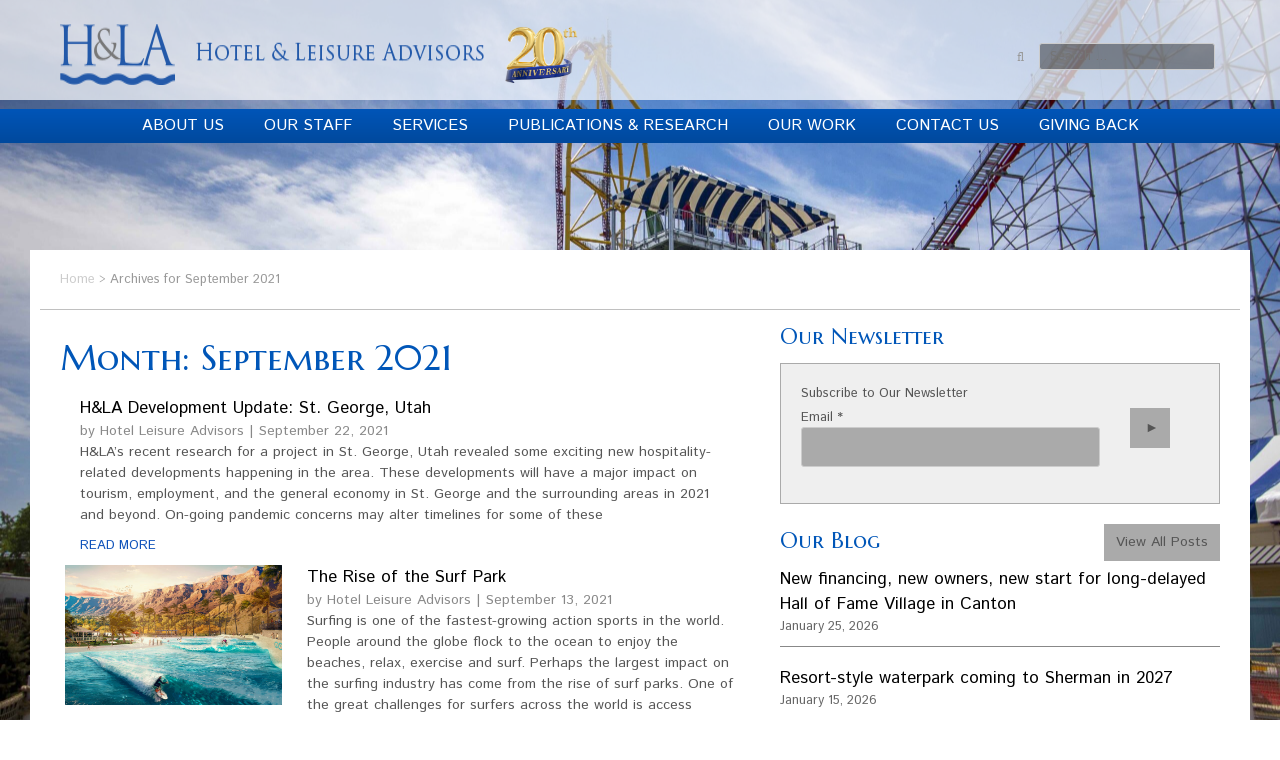

--- FILE ---
content_type: text/html; charset=UTF-8
request_url: https://hladvisors.com/2021/09/
body_size: 14162
content:
<!DOCTYPE html><html lang="en-US"><head><meta charset="UTF-8"><meta name="viewport" content="width=device-width, initial-scale=1"><meta name="google-site-verification" content="UNhqZxV99pPMlgFiBpAdrTzT2tVi_lK_KxHBzhDmau0" /><link rel="profile" href="http://gmpg.org/xfn/11"><meta name='robots' content='index, follow, max-image-preview:large, max-snippet:-1, max-video-preview:-1' /><link media="all" href="https://hladvisors.com/wp-content/cache/autoptimize/css/autoptimize_c1dc5684d763402907b8b08c80fa063e.css" rel="stylesheet"><title>September 2021 - Hotel &amp; Leisure Advisors</title><link rel="canonical" href="https://hladvisors.com/2021/09/" /><meta property="og:locale" content="en_US" /><meta property="og:type" content="website" /><meta property="og:title" content="September 2021 - Hotel &amp; Leisure Advisors" /><meta property="og:url" content="https://hladvisors.com/2021/09/" /><meta property="og:site_name" content="Hotel &amp; Leisure Advisors" /><meta name="twitter:card" content="summary_large_image" /> <script type="application/ld+json" class="yoast-schema-graph">{"@context":"https://schema.org","@graph":[{"@type":"CollectionPage","@id":"https://hladvisors.com/2021/09/","url":"https://hladvisors.com/2021/09/","name":"September 2021 - Hotel &amp; Leisure Advisors","isPartOf":{"@id":"https://hladvisors.com/#website"},"breadcrumb":{"@id":"https://hladvisors.com/2021/09/#breadcrumb"},"inLanguage":"en-US"},{"@type":"BreadcrumbList","@id":"https://hladvisors.com/2021/09/#breadcrumb","itemListElement":[{"@type":"ListItem","position":1,"name":"Home","item":"https://hladvisors.com/"},{"@type":"ListItem","position":2,"name":"Archives for September 2021"}]},{"@type":"WebSite","@id":"https://hladvisors.com/#website","url":"https://hladvisors.com/","name":"Hotel &amp; Leisure Advisors","description":"","potentialAction":[{"@type":"SearchAction","target":{"@type":"EntryPoint","urlTemplate":"https://hladvisors.com/?s={search_term_string}"},"query-input":{"@type":"PropertyValueSpecification","valueRequired":true,"valueName":"search_term_string"}}],"inLanguage":"en-US"}]}</script> <link rel='dns-prefetch' href='//widgetlogic.org' /><link rel='dns-prefetch' href='//cdn.jsdelivr.net' /><link rel="alternate" type="application/rss+xml" title="Hotel &amp; Leisure Advisors &raquo; Feed" href="https://hladvisors.com/feed/" />  <script src="//www.googletagmanager.com/gtag/js?id=G-6HK9D557J9"  data-cfasync="false" data-wpfc-render="false" type="text/javascript" async></script> <script data-cfasync="false" data-wpfc-render="false" type="text/javascript">var mi_version = '9.11.1';
				var mi_track_user = true;
				var mi_no_track_reason = '';
								var MonsterInsightsDefaultLocations = {"page_location":"https:\/\/hladvisors.com\/2021\/09\/"};
								if ( typeof MonsterInsightsPrivacyGuardFilter === 'function' ) {
					var MonsterInsightsLocations = (typeof MonsterInsightsExcludeQuery === 'object') ? MonsterInsightsPrivacyGuardFilter( MonsterInsightsExcludeQuery ) : MonsterInsightsPrivacyGuardFilter( MonsterInsightsDefaultLocations );
				} else {
					var MonsterInsightsLocations = (typeof MonsterInsightsExcludeQuery === 'object') ? MonsterInsightsExcludeQuery : MonsterInsightsDefaultLocations;
				}

								var disableStrs = [
										'ga-disable-G-6HK9D557J9',
									];

				/* Function to detect opted out users */
				function __gtagTrackerIsOptedOut() {
					for (var index = 0; index < disableStrs.length; index++) {
						if (document.cookie.indexOf(disableStrs[index] + '=true') > -1) {
							return true;
						}
					}

					return false;
				}

				/* Disable tracking if the opt-out cookie exists. */
				if (__gtagTrackerIsOptedOut()) {
					for (var index = 0; index < disableStrs.length; index++) {
						window[disableStrs[index]] = true;
					}
				}

				/* Opt-out function */
				function __gtagTrackerOptout() {
					for (var index = 0; index < disableStrs.length; index++) {
						document.cookie = disableStrs[index] + '=true; expires=Thu, 31 Dec 2099 23:59:59 UTC; path=/';
						window[disableStrs[index]] = true;
					}
				}

				if ('undefined' === typeof gaOptout) {
					function gaOptout() {
						__gtagTrackerOptout();
					}
				}
								window.dataLayer = window.dataLayer || [];

				window.MonsterInsightsDualTracker = {
					helpers: {},
					trackers: {},
				};
				if (mi_track_user) {
					function __gtagDataLayer() {
						dataLayer.push(arguments);
					}

					function __gtagTracker(type, name, parameters) {
						if (!parameters) {
							parameters = {};
						}

						if (parameters.send_to) {
							__gtagDataLayer.apply(null, arguments);
							return;
						}

						if (type === 'event') {
														parameters.send_to = monsterinsights_frontend.v4_id;
							var hookName = name;
							if (typeof parameters['event_category'] !== 'undefined') {
								hookName = parameters['event_category'] + ':' + name;
							}

							if (typeof MonsterInsightsDualTracker.trackers[hookName] !== 'undefined') {
								MonsterInsightsDualTracker.trackers[hookName](parameters);
							} else {
								__gtagDataLayer('event', name, parameters);
							}
							
						} else {
							__gtagDataLayer.apply(null, arguments);
						}
					}

					__gtagTracker('js', new Date());
					__gtagTracker('set', {
						'developer_id.dZGIzZG': true,
											});
					if ( MonsterInsightsLocations.page_location ) {
						__gtagTracker('set', MonsterInsightsLocations);
					}
										__gtagTracker('config', 'G-6HK9D557J9', {"forceSSL":"true"} );
										window.gtag = __gtagTracker;										(function () {
						/* https://developers.google.com/analytics/devguides/collection/analyticsjs/ */
						/* ga and __gaTracker compatibility shim. */
						var noopfn = function () {
							return null;
						};
						var newtracker = function () {
							return new Tracker();
						};
						var Tracker = function () {
							return null;
						};
						var p = Tracker.prototype;
						p.get = noopfn;
						p.set = noopfn;
						p.send = function () {
							var args = Array.prototype.slice.call(arguments);
							args.unshift('send');
							__gaTracker.apply(null, args);
						};
						var __gaTracker = function () {
							var len = arguments.length;
							if (len === 0) {
								return;
							}
							var f = arguments[len - 1];
							if (typeof f !== 'object' || f === null || typeof f.hitCallback !== 'function') {
								if ('send' === arguments[0]) {
									var hitConverted, hitObject = false, action;
									if ('event' === arguments[1]) {
										if ('undefined' !== typeof arguments[3]) {
											hitObject = {
												'eventAction': arguments[3],
												'eventCategory': arguments[2],
												'eventLabel': arguments[4],
												'value': arguments[5] ? arguments[5] : 1,
											}
										}
									}
									if ('pageview' === arguments[1]) {
										if ('undefined' !== typeof arguments[2]) {
											hitObject = {
												'eventAction': 'page_view',
												'page_path': arguments[2],
											}
										}
									}
									if (typeof arguments[2] === 'object') {
										hitObject = arguments[2];
									}
									if (typeof arguments[5] === 'object') {
										Object.assign(hitObject, arguments[5]);
									}
									if ('undefined' !== typeof arguments[1].hitType) {
										hitObject = arguments[1];
										if ('pageview' === hitObject.hitType) {
											hitObject.eventAction = 'page_view';
										}
									}
									if (hitObject) {
										action = 'timing' === arguments[1].hitType ? 'timing_complete' : hitObject.eventAction;
										hitConverted = mapArgs(hitObject);
										__gtagTracker('event', action, hitConverted);
									}
								}
								return;
							}

							function mapArgs(args) {
								var arg, hit = {};
								var gaMap = {
									'eventCategory': 'event_category',
									'eventAction': 'event_action',
									'eventLabel': 'event_label',
									'eventValue': 'event_value',
									'nonInteraction': 'non_interaction',
									'timingCategory': 'event_category',
									'timingVar': 'name',
									'timingValue': 'value',
									'timingLabel': 'event_label',
									'page': 'page_path',
									'location': 'page_location',
									'title': 'page_title',
									'referrer' : 'page_referrer',
								};
								for (arg in args) {
																		if (!(!args.hasOwnProperty(arg) || !gaMap.hasOwnProperty(arg))) {
										hit[gaMap[arg]] = args[arg];
									} else {
										hit[arg] = args[arg];
									}
								}
								return hit;
							}

							try {
								f.hitCallback();
							} catch (ex) {
							}
						};
						__gaTracker.create = newtracker;
						__gaTracker.getByName = newtracker;
						__gaTracker.getAll = function () {
							return [];
						};
						__gaTracker.remove = noopfn;
						__gaTracker.loaded = true;
						window['__gaTracker'] = __gaTracker;
					})();
									} else {
										console.log("");
					(function () {
						function __gtagTracker() {
							return null;
						}

						window['__gtagTracker'] = __gtagTracker;
						window['gtag'] = __gtagTracker;
					})();
									}</script>  <script type="text/javascript">window._wpemojiSettings = {"baseUrl":"https:\/\/s.w.org\/images\/core\/emoji\/16.0.1\/72x72\/","ext":".png","svgUrl":"https:\/\/s.w.org\/images\/core\/emoji\/16.0.1\/svg\/","svgExt":".svg","source":{"concatemoji":"https:\/\/hladvisors.com\/wp-includes\/js\/wp-emoji-release.min.js?ver=6.8.3"}};
/*! This file is auto-generated */
!function(s,n){var o,i,e;function c(e){try{var t={supportTests:e,timestamp:(new Date).valueOf()};sessionStorage.setItem(o,JSON.stringify(t))}catch(e){}}function p(e,t,n){e.clearRect(0,0,e.canvas.width,e.canvas.height),e.fillText(t,0,0);var t=new Uint32Array(e.getImageData(0,0,e.canvas.width,e.canvas.height).data),a=(e.clearRect(0,0,e.canvas.width,e.canvas.height),e.fillText(n,0,0),new Uint32Array(e.getImageData(0,0,e.canvas.width,e.canvas.height).data));return t.every(function(e,t){return e===a[t]})}function u(e,t){e.clearRect(0,0,e.canvas.width,e.canvas.height),e.fillText(t,0,0);for(var n=e.getImageData(16,16,1,1),a=0;a<n.data.length;a++)if(0!==n.data[a])return!1;return!0}function f(e,t,n,a){switch(t){case"flag":return n(e,"\ud83c\udff3\ufe0f\u200d\u26a7\ufe0f","\ud83c\udff3\ufe0f\u200b\u26a7\ufe0f")?!1:!n(e,"\ud83c\udde8\ud83c\uddf6","\ud83c\udde8\u200b\ud83c\uddf6")&&!n(e,"\ud83c\udff4\udb40\udc67\udb40\udc62\udb40\udc65\udb40\udc6e\udb40\udc67\udb40\udc7f","\ud83c\udff4\u200b\udb40\udc67\u200b\udb40\udc62\u200b\udb40\udc65\u200b\udb40\udc6e\u200b\udb40\udc67\u200b\udb40\udc7f");case"emoji":return!a(e,"\ud83e\udedf")}return!1}function g(e,t,n,a){var r="undefined"!=typeof WorkerGlobalScope&&self instanceof WorkerGlobalScope?new OffscreenCanvas(300,150):s.createElement("canvas"),o=r.getContext("2d",{willReadFrequently:!0}),i=(o.textBaseline="top",o.font="600 32px Arial",{});return e.forEach(function(e){i[e]=t(o,e,n,a)}),i}function t(e){var t=s.createElement("script");t.src=e,t.defer=!0,s.head.appendChild(t)}"undefined"!=typeof Promise&&(o="wpEmojiSettingsSupports",i=["flag","emoji"],n.supports={everything:!0,everythingExceptFlag:!0},e=new Promise(function(e){s.addEventListener("DOMContentLoaded",e,{once:!0})}),new Promise(function(t){var n=function(){try{var e=JSON.parse(sessionStorage.getItem(o));if("object"==typeof e&&"number"==typeof e.timestamp&&(new Date).valueOf()<e.timestamp+604800&&"object"==typeof e.supportTests)return e.supportTests}catch(e){}return null}();if(!n){if("undefined"!=typeof Worker&&"undefined"!=typeof OffscreenCanvas&&"undefined"!=typeof URL&&URL.createObjectURL&&"undefined"!=typeof Blob)try{var e="postMessage("+g.toString()+"("+[JSON.stringify(i),f.toString(),p.toString(),u.toString()].join(",")+"));",a=new Blob([e],{type:"text/javascript"}),r=new Worker(URL.createObjectURL(a),{name:"wpTestEmojiSupports"});return void(r.onmessage=function(e){c(n=e.data),r.terminate(),t(n)})}catch(e){}c(n=g(i,f,p,u))}t(n)}).then(function(e){for(var t in e)n.supports[t]=e[t],n.supports.everything=n.supports.everything&&n.supports[t],"flag"!==t&&(n.supports.everythingExceptFlag=n.supports.everythingExceptFlag&&n.supports[t]);n.supports.everythingExceptFlag=n.supports.everythingExceptFlag&&!n.supports.flag,n.DOMReady=!1,n.readyCallback=function(){n.DOMReady=!0}}).then(function(){return e}).then(function(){var e;n.supports.everything||(n.readyCallback(),(e=n.source||{}).concatemoji?t(e.concatemoji):e.wpemoji&&e.twemoji&&(t(e.twemoji),t(e.wpemoji)))}))}((window,document),window._wpemojiSettings);</script> <link rel='stylesheet' id='slick-slider-styles-css' href='//cdn.jsdelivr.net/npm/slick-carousel@1.8.1/slick/slick.css?ver=1.8.1' type='text/css' media='all' /> <script type="text/javascript" src="https://hladvisors.com/wp-content/plugins/google-analytics-for-wordpress/assets/js/frontend-gtag.min.js?ver=9.11.1" id="monsterinsights-frontend-script-js" async="async" data-wp-strategy="async"></script> <script data-cfasync="false" data-wpfc-render="false" type="text/javascript" id='monsterinsights-frontend-script-js-extra'>var monsterinsights_frontend = {"js_events_tracking":"true","download_extensions":"doc,pdf,ppt,zip,xls,docx,pptx,xlsx","inbound_paths":"[]","home_url":"https:\/\/hladvisors.com","hash_tracking":"false","v4_id":"G-6HK9D557J9"};</script> <script type="text/javascript" src="https://hladvisors.com/wp-includes/js/jquery/jquery.min.js?ver=3.7.1" id="jquery-core-js"></script> <script type="text/javascript" src="https://hladvisors.com/wp-includes/js/jquery/jquery-migrate.min.js?ver=3.4.1" id="jquery-migrate-js"></script> <script type="text/javascript" id="search-filter-plugin-build-js-extra">var SF_LDATA = {"ajax_url":"https:\/\/hladvisors.com\/wp-admin\/admin-ajax.php","home_url":"https:\/\/hladvisors.com\/","extensions":[]};</script> <script type="text/javascript" src="https://hladvisors.com/wp-content/plugins/search-filter-pro/public/assets/js/search-filter-build.min.js?ver=2.5.20" id="search-filter-plugin-build-js"></script> <script type="text/javascript" src="https://hladvisors.com/wp-content/plugins/search-filter-pro/public/assets/js/chosen.jquery.min.js?ver=2.5.20" id="search-filter-plugin-chosen-js"></script> <script type="text/javascript" src="//cdn.jsdelivr.net/npm/slick-carousel@1.8.1/slick/slick.min.js?ver=1.8.1" id="slick-slider-scripts-js"></script> <script></script><link rel="https://api.w.org/" href="https://hladvisors.com/wp-json/" /><link rel="EditURI" type="application/rsd+xml" title="RSD" href="https://hladvisors.com/xmlrpc.php?rsd" /><meta name="generator" content="WordPress 6.8.3" /> <script>var jabvfcr = {
				selector: "DIV.pull-s.pull-m.pull-l &gt; P:nth-child(2)",
				manipulation: "html",
				html: '© Copyright 2025 by Hotel &amp; Leisure Advisors. All Rights Reserved. '
			};</script> <meta name="generator" content="Powered by WPBakery Page Builder - drag and drop page builder for WordPress."/><link rel="icon" href="https://hladvisors.com/wp-content/uploads/2017/05/cropped-nice-icon-32x32.jpg" sizes="32x32" /><link rel="icon" href="https://hladvisors.com/wp-content/uploads/2017/05/cropped-nice-icon-192x192.jpg" sizes="192x192" /><link rel="apple-touch-icon" href="https://hladvisors.com/wp-content/uploads/2017/05/cropped-nice-icon-180x180.jpg" /><meta name="msapplication-TileImage" content="https://hladvisors.com/wp-content/uploads/2017/05/cropped-nice-icon-270x270.jpg" /> <noscript><style>.wpb_animate_when_almost_visible { opacity: 1; }</style></noscript></head><body id="post-archive" class="archive date wp-theme-devsinsivia-hla-theme ctct-devsinsivia-hla-theme group-blog hfeed google-chrome version-131 desktop wpb-js-composer js-comp-ver-8.7.2 vc_responsive"><div id="page" class="site"> <a class="skip-link screen-reader-text" href="#content">Skip to content</a><header id="masthead" class="site-header"><div class="container"><div class="row"><div class="site-branding pull-s pull-m pull-l"><h1 class="site-logo"><a style="display: flex;" href="https://hladvisors.com/" rel="home"><img src='https://hladvisors.com/wp-content/uploads/2017/05/logo.png' alt="Hotel &amp; Leisure Advisors"><img src="/wp-content/uploads/2025/05/20th-Anniversary-Logo.png" style="max-width: 75px; margin-left: 20px;"></a></h1></div><div class="header-extra-right push-s push-m push-l"><div class="search-icon pull-s pull-m pull-l"><a href="#" onclick=""><span class="fa fa-search"></span></a></div><div class="push-s push-m push-l"><form data-sf-form-id='2906' data-is-rtl='0' data-maintain-state='' data-results-url='https://hladvisors.com/site-search/' data-ajax-form-url='https://hladvisors.com/?sfid=2906&amp;sf_action=get_data&amp;sf_data=form' data-display-result-method='shortcode' data-use-history-api='1' data-template-loaded='0' data-lang-code='en' data-ajax='0' data-init-paged='1' data-auto-update='' action='https://hladvisors.com/site-search/' method='post' class='searchandfilter' id='search-filter-form-2906' autocomplete='off' data-instance-count='1'><ul><li class="sf-field-search" data-sf-field-name="search" data-sf-field-type="search" data-sf-field-input-type=""> <label> <span class="screen-reader-text">Search</span><input placeholder="Search …" name="_sf_search[]" class="sf-input-text" type="text" value="" title="Search"></label></li></ul></form></div></div></div></div><nav id="site-navigation" class="main-navigation push-s"> <button class="menu-toggle" aria-controls="primary-menu" aria-expanded="false">Primary Menu</button> <a class="ubermenu-responsive-toggle ubermenu-responsive-toggle-main ubermenu-skin-none ubermenu-loc-menu-1 ubermenu-responsive-toggle-content-align-left ubermenu-responsive-toggle-align-full " tabindex="0" data-ubermenu-target="ubermenu-main-2-menu-1-2"   aria-label="Toggle Main Menu"><i class="fas fa-bars" ></i>Menu</a><nav id="ubermenu-main-2-menu-1-2" class="ubermenu ubermenu-nojs ubermenu-main ubermenu-menu-2 ubermenu-loc-menu-1 ubermenu-responsive ubermenu-responsive-single-column ubermenu-responsive-single-column-subs ubermenu-responsive-default ubermenu-responsive-collapse ubermenu-horizontal ubermenu-transition-shift ubermenu-trigger-hover ubermenu-skin-none  ubermenu-bar-align-full ubermenu-items-align-center ubermenu-bound ubermenu-disable-submenu-scroll ubermenu-sub-indicators ubermenu-retractors-responsive ubermenu-submenu-indicator-closes"><ul id="ubermenu-nav-main-2-menu-1" class="ubermenu-nav" data-title="Main Menu"><li id="menu-item-5" class="ubermenu-item ubermenu-item-type-post_type ubermenu-item-object-page ubermenu-item-5 ubermenu-item-level-0 ubermenu-column ubermenu-column-auto" ><a class="ubermenu-target ubermenu-item-layout-default ubermenu-item-layout-text_only" href="https://hladvisors.com/about-us/" tabindex="0"><span class="ubermenu-target-title ubermenu-target-text">About Us</span></a></li><li id="menu-item-2949" class="ubermenu-item ubermenu-item-type-custom ubermenu-item-object-custom ubermenu-item-has-children ubermenu-item-2949 ubermenu-item-level-0 ubermenu-column ubermenu-column-auto ubermenu-has-submenu-drop ubermenu-has-submenu-flyout" ><span class="ubermenu-target ubermenu-item-layout-default ubermenu-item-layout-text_only ubermenu-noindicator" tabindex="0"><span class="ubermenu-target-title ubermenu-target-text">Our Staff</span></span><ul  class="ubermenu-submenu ubermenu-submenu-id-2949 ubermenu-submenu-type-flyout ubermenu-submenu-drop ubermenu-submenu-align-left_edge_item"  ><li id="menu-item-2948" class="ubermenu-item ubermenu-item-type-custom ubermenu-item-object-custom ubermenu-item-2948 ubermenu-item-auto ubermenu-item-normal ubermenu-item-level-1" ><a class="ubermenu-target ubermenu-item-layout-default ubermenu-item-layout-text_only" href="/staff"><span class="ubermenu-target-title ubermenu-target-text">Our Staff</span></a></li><li id="menu-item-105" class="ubermenu-item ubermenu-item-type-post_type ubermenu-item-object-page ubermenu-item-105 ubermenu-item-auto ubermenu-item-normal ubermenu-item-level-1" ><a class="ubermenu-target ubermenu-item-layout-default ubermenu-item-layout-text_only" href="https://hladvisors.com/employment/"><span class="ubermenu-target-title ubermenu-target-text">Employment</span></a></li><li class="ubermenu-retractor ubermenu-retractor-mobile"><i class="fas fa-times"></i> Close</li></ul></li><li id="menu-item-12" class="ubermenu-item ubermenu-item-type-post_type ubermenu-item-object-page ubermenu-item-has-children ubermenu-item-12 ubermenu-item-level-0 ubermenu-column ubermenu-column-auto ubermenu-has-submenu-drop ubermenu-has-submenu-mega" ><span class="ubermenu-target ubermenu-item-layout-default ubermenu-item-layout-text_only ubermenu-noindicator" tabindex="0"><span class="ubermenu-target-title ubermenu-target-text">Services</span></span><ul  class="ubermenu-submenu ubermenu-submenu-id-12 ubermenu-submenu-type-mega ubermenu-submenu-drop ubermenu-submenu-align-left_edge_item ubermenu-submenu-indent"  ><li class="ubermenu-autocolumn menu-item-12-col-0 ubermenu-item-level-1 ubermenu-column ubermenu-column-full ubermenu-has-submenu-stack ubermenu-item-type-column ubermenu-column-id-12-col-0"><ul  class="ubermenu-submenu ubermenu-submenu-id-12-col-0 ubermenu-submenu-type-stack"  ><li id="menu-item-106" class="ubermenu-item ubermenu-item-type-post_type ubermenu-item-object-page ubermenu-item-has-children ubermenu-item-106 ubermenu-item-auto ubermenu-item-normal ubermenu-item-level-2 ubermenu-column ubermenu-column-auto ubermenu-has-submenu-stack" ><a class="ubermenu-target ubermenu-item-layout-default ubermenu-item-layout-text_only" href="https://hladvisors.com/services/financial-feasibility-appraisal-services/"><span class="ubermenu-target-title ubermenu-target-text">Financial Feasibility &#038; Appraisal Services</span></a><ul  class="ubermenu-submenu ubermenu-submenu-id-106 ubermenu-submenu-type-auto ubermenu-submenu-type-stack"  ><li id="menu-item-110" class="ubermenu-item ubermenu-item-type-post_type ubermenu-item-object-page ubermenu-item-110 ubermenu-item-auto ubermenu-item-normal ubermenu-item-level-3 ubermenu-column ubermenu-column-auto" ><a class="ubermenu-target ubermenu-item-layout-default ubermenu-item-layout-text_only" href="https://hladvisors.com/services/financial-feasibility-appraisal-services/market-financial-feasibility-study/"><span class="ubermenu-target-title ubermenu-target-text">Market &#038; Financial Feasibility Study</span></a></li><li id="menu-item-108" class="ubermenu-item ubermenu-item-type-post_type ubermenu-item-object-page ubermenu-item-108 ubermenu-item-auto ubermenu-item-normal ubermenu-item-level-3 ubermenu-column ubermenu-column-auto" ><a class="ubermenu-target ubermenu-item-layout-default ubermenu-item-layout-text_only" href="https://hladvisors.com/services/financial-feasibility-appraisal-services/hotel-appraisal-tax-appeal-appraisal/"><span class="ubermenu-target-title ubermenu-target-text">Hotel Appraisal &#038; Tax Appeal Appraisal</span></a></li><li id="menu-item-107" class="ubermenu-item ubermenu-item-type-post_type ubermenu-item-object-page ubermenu-item-107 ubermenu-item-auto ubermenu-item-normal ubermenu-item-level-3 ubermenu-column ubermenu-column-auto" ><a class="ubermenu-target ubermenu-item-layout-default ubermenu-item-layout-text_only" href="https://hladvisors.com/services/financial-feasibility-appraisal-services/economic-impact-study/"><span class="ubermenu-target-title ubermenu-target-text">Economic Impact Study</span></a></li><li id="menu-item-109" class="ubermenu-item ubermenu-item-type-post_type ubermenu-item-object-page ubermenu-item-109 ubermenu-item-auto ubermenu-item-normal ubermenu-item-level-3 ubermenu-column ubermenu-column-auto" ><a class="ubermenu-target ubermenu-item-layout-default ubermenu-item-layout-text_only" href="https://hladvisors.com/services/financial-feasibility-appraisal-services/impact-analysis/"><span class="ubermenu-target-title ubermenu-target-text">Impact Analysis</span></a></li></ul></li><li id="menu-item-111" class="ubermenu-item ubermenu-item-type-post_type ubermenu-item-object-page ubermenu-item-has-children ubermenu-item-111 ubermenu-item-auto ubermenu-item-normal ubermenu-item-level-2 ubermenu-column ubermenu-column-auto ubermenu-has-submenu-stack" ><a class="ubermenu-target ubermenu-item-layout-default ubermenu-item-layout-text_only" href="https://hladvisors.com/services/operational-management-analysis/"><span class="ubermenu-target-title ubermenu-target-text">Operational &#038; Consulting Services</span></a><ul  class="ubermenu-submenu ubermenu-submenu-id-111 ubermenu-submenu-type-auto ubermenu-submenu-type-stack"  ><li id="menu-item-112" class="ubermenu-item ubermenu-item-type-post_type ubermenu-item-object-page ubermenu-item-112 ubermenu-item-auto ubermenu-item-normal ubermenu-item-level-3 ubermenu-column ubermenu-column-auto" ><a class="ubermenu-target ubermenu-item-layout-default ubermenu-item-layout-text_only" href="https://hladvisors.com/services/operational-management-analysis/management-company-analysis/"><span class="ubermenu-target-title ubermenu-target-text">RFQ Preparation &#038; Solicitation</span></a></li><li id="menu-item-113" class="ubermenu-item ubermenu-item-type-post_type ubermenu-item-object-page ubermenu-item-113 ubermenu-item-auto ubermenu-item-normal ubermenu-item-level-3 ubermenu-column ubermenu-column-auto" ><a class="ubermenu-target ubermenu-item-layout-default ubermenu-item-layout-text_only" href="https://hladvisors.com/services/operational-management-analysis/%ef%bb%bf%ef%bb%bfoperational-analysis-review/"><span class="ubermenu-target-title ubermenu-target-text">﻿﻿Operational Analysis &#038; Review</span></a></li><li id="menu-item-15621" class="ubermenu-item ubermenu-item-type-post_type ubermenu-item-object-page ubermenu-item-15621 ubermenu-item-auto ubermenu-item-normal ubermenu-item-level-3 ubermenu-column ubermenu-column-auto" ><a class="ubermenu-target ubermenu-item-layout-default ubermenu-item-layout-text_only" href="https://hladvisors.com/services/operational-management-analysis/asset-management-receivership-services/"><span class="ubermenu-target-title ubermenu-target-text">﻿﻿Asset Management/Receivership Services</span></a></li></ul></li><li id="menu-item-114" class="ubermenu-item ubermenu-item-type-post_type ubermenu-item-object-page ubermenu-item-114 ubermenu-item-auto ubermenu-item-normal ubermenu-item-level-2 ubermenu-column ubermenu-column-auto" ><a class="ubermenu-target ubermenu-item-layout-default ubermenu-item-layout-text_only" href="https://hladvisors.com/services/litigation-support-expert-testimony/"><span class="ubermenu-target-title ubermenu-target-text">Litigation Support &#038; Expert Testimony</span></a></li><li id="menu-item-115" class="ubermenu-item ubermenu-item-type-post_type ubermenu-item-object-page ubermenu-item-115 ubermenu-item-auto ubermenu-item-normal ubermenu-item-level-2 ubermenu-column ubermenu-column-auto" ><a class="ubermenu-target ubermenu-item-layout-default ubermenu-item-layout-text_only" href="https://hladvisors.com/services/other-services/"><span class="ubermenu-target-title ubermenu-target-text">Facility and Property Services</span></a></li></ul></li><li class="ubermenu-retractor ubermenu-retractor-mobile"><i class="fas fa-times"></i> Close</li></ul></li><li id="menu-item-6524" class="ubermenu-item ubermenu-item-type-custom ubermenu-item-object-custom ubermenu-item-has-children ubermenu-item-6524 ubermenu-item-level-0 ubermenu-column ubermenu-column-auto ubermenu-has-submenu-drop ubermenu-has-submenu-flyout" ><a class="ubermenu-target ubermenu-item-layout-default ubermenu-item-layout-text_only ubermenu-noindicator" href="#" tabindex="0"><span class="ubermenu-target-title ubermenu-target-text">Publications &#038; Research</span></a><ul  class="ubermenu-submenu ubermenu-submenu-id-6524 ubermenu-submenu-type-flyout ubermenu-submenu-drop ubermenu-submenu-align-left_edge_item"  ><li id="menu-item-5844" class="ubermenu-item ubermenu-item-type-taxonomy ubermenu-item-object-category ubermenu-item-5844 ubermenu-item-auto ubermenu-item-normal ubermenu-item-level-1" ><a class="ubermenu-target ubermenu-item-layout-default ubermenu-item-layout-text_only" href="https://hladvisors.com/publications/"><span class="ubermenu-target-title ubermenu-target-text">Publications</span></a></li><li id="menu-item-6525" class="ubermenu-item ubermenu-item-type-post_type ubermenu-item-object-page ubermenu-item-6525 ubermenu-item-auto ubermenu-item-normal ubermenu-item-level-1" ><a class="ubermenu-target ubermenu-item-layout-default ubermenu-item-layout-text_only" href="https://hladvisors.com/publications-research/hla-research-data/"><span class="ubermenu-target-title ubermenu-target-text">Research Data</span></a></li><li id="menu-item-6650" class="ubermenu-item ubermenu-item-type-taxonomy ubermenu-item-object-category ubermenu-item-6650 ubermenu-item-auto ubermenu-item-normal ubermenu-item-level-1" ><a class="ubermenu-target ubermenu-item-layout-default ubermenu-item-layout-text_only" href="https://hladvisors.com/presentations/"><span class="ubermenu-target-title ubermenu-target-text">Presentations</span></a></li><li class="ubermenu-retractor ubermenu-retractor-mobile"><i class="fas fa-times"></i> Close</li></ul></li><li id="menu-item-123" class="ubermenu-item ubermenu-item-type-post_type ubermenu-item-object-page ubermenu-item-has-children ubermenu-item-123 ubermenu-item-level-0 ubermenu-column ubermenu-column-auto ubermenu-has-submenu-drop ubermenu-has-submenu-flyout" ><span class="ubermenu-target ubermenu-item-layout-default ubermenu-item-layout-text_only ubermenu-noindicator" tabindex="0"><span class="ubermenu-target-title ubermenu-target-text">Our Work</span></span><ul  class="ubermenu-submenu ubermenu-submenu-id-123 ubermenu-submenu-type-flyout ubermenu-submenu-drop ubermenu-submenu-align-left_edge_item"  ><li id="menu-item-118" class="ubermenu-item ubermenu-item-type-post_type ubermenu-item-object-page ubermenu-item-118 ubermenu-item-auto ubermenu-item-normal ubermenu-item-level-1" ><a class="ubermenu-target ubermenu-item-layout-default ubermenu-item-layout-text_only" href="https://hladvisors.com/our-work/clients/"><span class="ubermenu-target-title ubermenu-target-text">Representative Client List</span></a></li><li id="menu-item-5554" class="ubermenu-item ubermenu-item-type-post_type ubermenu-item-object-page ubermenu-item-5554 ubermenu-item-auto ubermenu-item-normal ubermenu-item-level-1" ><a class="ubermenu-target ubermenu-item-layout-default ubermenu-item-layout-text_only" href="https://hladvisors.com/our-work/projects-search/"><span class="ubermenu-target-title ubermenu-target-text">Projects</span></a></li><li id="menu-item-122" class="ubermenu-item ubermenu-item-type-post_type ubermenu-item-object-page ubermenu-item-122 ubermenu-item-auto ubermenu-item-normal ubermenu-item-level-1" ><a class="ubermenu-target ubermenu-item-layout-default ubermenu-item-layout-text_only" href="https://hladvisors.com/our-work/testimonials/"><span class="ubermenu-target-title ubermenu-target-text">Client Testimonials</span></a></li><li class="ubermenu-retractor ubermenu-retractor-mobile"><i class="fas fa-times"></i> Close</li></ul></li><li id="menu-item-21" class="ubermenu-item ubermenu-item-type-post_type ubermenu-item-object-page ubermenu-item-21 ubermenu-item-level-0 ubermenu-column ubermenu-column-auto" ><a class="ubermenu-target ubermenu-item-layout-default ubermenu-item-layout-text_only" href="https://hladvisors.com/contact-us/" tabindex="0"><span class="ubermenu-target-title ubermenu-target-text">Contact Us</span></a></li><li id="menu-item-29795" class="ubermenu-item ubermenu-item-type-post_type ubermenu-item-object-page ubermenu-item-29795 ubermenu-item-level-0 ubermenu-column ubermenu-column-auto" ><a class="ubermenu-target ubermenu-item-layout-default ubermenu-item-layout-text_only" href="https://hladvisors.com/giving-back/" tabindex="0"><span class="ubermenu-target-title ubermenu-target-text">Giving Back</span></a></li></ul></nav></nav></header><div id="content" class="site-content"><div id="default-content" style=""><div class="container"><div class="row"><p id="breadcrumbs"><span><span><a href="https://hladvisors.com/">Home</a></span> <small>&gt;</small> <span class="breadcrumb_last" aria-current="page">Archives for September 2021</span></span></p><div id="primary" class="content-area" style="border:none !important;"><main id="main" class="site-main"><header class="entry-header"><h1 class="entry-title">Month: <span>September 2021</span></h1></header><div style="clear: both;"><div class="col-s-12 col-m-12 col-l-12" style="padding-left: 20px;"><div class="publication-title"><a href="https://hladvisors.com/hla-development-update-st-george-utah/">H&#038;LA Development Update: St. George, Utah</a></div><div class="publication-byline">by Hotel Leisure Advisors | September 22, 2021</div><div class="publication-excerpt"><p>H&amp;LA&rsquo;s recent research for a project in St. George, Utah revealed some exciting new hospitality-related developments happening in the area. These developments will have a major impact on tourism, employment, and the general economy in St. George and the surrounding areas in 2021 and beyond. On-going pandemic concerns may alter timelines for some of these</p></div><div class="publication-read-more"><a href="https://hladvisors.com/hla-development-update-st-george-utah/">READ MORE</a></div></div></div><div style="clear: both;"><div class="col-s-4 col-m-4 col-l-4"><a href="https://hladvisors.com/the-rise-of-the-surf-park/"><img width="640" height="414" src="https://hladvisors.com/wp-content/uploads/2021/09/20210604-40030-ESMarketing-Cam3B-1024x663.jpg" class="attachment-large size-large wp-post-image" alt="The Rise of the Surf Park" decoding="async" fetchpriority="high" srcset="https://hladvisors.com/wp-content/uploads/2021/09/20210604-40030-ESMarketing-Cam3B-1024x663.jpg 1024w, https://hladvisors.com/wp-content/uploads/2021/09/20210604-40030-ESMarketing-Cam3B-300x194.jpg 300w, https://hladvisors.com/wp-content/uploads/2021/09/20210604-40030-ESMarketing-Cam3B-150x97.jpg 150w, https://hladvisors.com/wp-content/uploads/2021/09/20210604-40030-ESMarketing-Cam3B-768x497.jpg 768w, https://hladvisors.com/wp-content/uploads/2021/09/20210604-40030-ESMarketing-Cam3B-1536x994.jpg 1536w, https://hladvisors.com/wp-content/uploads/2021/09/20210604-40030-ESMarketing-Cam3B-2048x1325.jpg 2048w" sizes="(max-width: 640px) 100vw, 640px" title="20210604 40030 ESMarketing-Cam3B" /></a></div><div class="col-s-8 col-m-8 col-l-8" style="padding-left: 20px;"><div class="publication-title"><a href="https://hladvisors.com/the-rise-of-the-surf-park/">The Rise of the Surf Park</a></div><div class="publication-byline">by Hotel Leisure Advisors | September 13, 2021</div><div class="publication-excerpt"><p>Surfing is one of the fastest-growing action sports in the world. People around the globe flock to the ocean to enjoy the beaches, relax, exercise and surf. Perhaps the largest impact on the surfing industry has come from the rise of surf parks. One of the great challenges for surfers across the world is access</p></div><div class="publication-read-more"><a href="https://hladvisors.com/the-rise-of-the-surf-park/">READ MORE</a></div></div></div><div style="text-align:center; margin-top: 20px; clear:both;"></div></main></div><div id="secondary" class="widget-area" role="complementary"><section id="ctct_form-4" class="widget "><h2 class="widget-title">Our Newsletter</h2><div data-form-id="4208" id="ctct-form-wrapper-0" class="ctct-form-wrapper"><span class="ctct-form-description" ><p>Subscribe to Our Newsletter</p> </span><form class="ctct-form ctct-form-4208 comment-form  no-recaptcha ctct-default" id="ctct-form-2512880903" data-doajax="off" style="" action="" method="post"><p class="ctct-form-field ctct-form-field-email ctct-form-field-required"><span class="ctct-label-top"><label for="email___ecd412e904309dcce66177488240b016_0_1446896180">Email <span class="ctct-required-indicatior" title="This is a required field">*</span></label></span><input required aria-required="true"  type="email" id="email___ecd412e904309dcce66177488240b016_0_1446896180" name="email___ecd412e904309dcce66177488240b016"  value="" class="ctct-email ctct-label-top email___ecd412e904309dcce66177488240b016"  placeholder=""   /></p><div class='ctct-list-selector' style='display:none;'><div class="ctct-form-field ctct-form-field-checkbox ctct-form-field-required"><fieldset><legend class="ctct-label-top">Select list(s) to subscribe to</legend><input type="checkbox" name="lists___47f50d922cce1fb06eb43bb3127d94d4[]" id="lists___47f50d922cce1fb06eb43bb3127d94d4_0_0" value="d7be2440-45d5-11e3-80a8-d4ae5275509e" class="ctct-checkbox ctct-label-right" checked /><span class="ctct-label-right"><label for="lists___47f50d922cce1fb06eb43bb3127d94d4_0_0">Newsletter Contacts</label></span></fieldset></div></div><div class="ctct-optin-hide" style="display:none;"><p class="ctct-form-field ctct-form-field-checkbox"><span class="ctct-input-container"><input type="checkbox" checked name="ctct-opt-in" class="ctct-checkbox ctct-opt-in" value="1" id="ctct-opt-in_0" /><label for="ctct-opt-in_0"> Example: Yes, I would like to receive emails from Hotel Leisure Advisors. (You can unsubscribe anytime)</label></span></p></div><p class="ctct-form-field ctct-form-field-submit"><input aria-required="false"  type="submit" id="ctct-submitted_0_804952952" name="ctct-submitted"  value="►" class="ctct-submit ctct-label-top ctct-submitted"     /></p><div class="ctct_usage" style="border: 0 none; clip: rect( 0, 0, 0, 0 ); height: 1px; margin: -1px; overflow: hidden; padding: 0; position: absolute; width: 1px;"><label for="ctct_usage_field">Constant Contact Use. Please leave this field blank.</label><input type="text" value="" id="ctct_usage_field" name="ctct_usage_field" class="ctct_usage_field" tabindex="-1" /></div><input type="hidden" name="ctct-id" value="4208" /><input type="hidden" name="ctct-verify" value="wukjnVX4xKeBxSJD47akri5gr" /><input type="hidden" name="ctct-instance" value="0" /><input type="hidden" name="ctct_time" value="1769345369" /></form><div class="ctct-disclosure"><hr><small>By submitting this form, you are consenting to receive marketing emails from: . You can revoke your consent to receive emails at any time by using the SafeUnsubscribe&reg; link, found at the bottom of every email. <a href="https://www.constantcontact.com/legal/about-constant-contact" target="_blank" rel="noopener noreferrer" aria-label="Emails are serviced by Constant Contact, opens a new window">Emails are serviced by Constant Contact</a></small></div><script type="text/javascript">var ajaxurl = "https://hladvisors.com/wp-admin/admin-ajax.php";</script></div></section><section id="recent-posts-widget-with-thumbnails-2" class="widget recent-posts-widget-with-thumbnails"><div id="rpwwt-recent-posts-widget-with-thumbnails-2" class="rpwwt-widget"><h2 class="widget-title">Our Blog <a href=/category/our-blog class=btn-view-posts>View All Posts</a></h2><ul><li><a href="https://hladvisors.com/new-financing-new-owners-new-start-for-long-delayed-hall-of-fame-village-in-canton/"><span class="rpwwt-post-title">New financing, new owners, new start for long-delayed Hall of Fame Village in Canton</span></a><div class="rpwwt-post-date">January 25, 2026</div></li><li><a href="https://hladvisors.com/resort-style-waterpark-coming-to-sherman-in-2027/"><span class="rpwwt-post-title">Resort-style waterpark coming to Sherman in 2027</span></a><div class="rpwwt-post-date">January 15, 2026</div></li><li><a href="https://hladvisors.com/hla-development-update-fort-lauderdale-florida/"><span class="rpwwt-post-title">H&#038;LA Development Update: Fort Lauderdale, Florida</span></a><div class="rpwwt-post-date">January 15, 2026</div></li><li><a href="https://hladvisors.com/31162-2/"><span class="rpwwt-post-title">H&#038;LA Development Update: Anaheim, California</span></a><div class="rpwwt-post-date">December 15, 2025</div></li></ul></div></section><section id="archives-2" class="widget widget_archive"><h2 class="widget-title">Blog Archive</h2><ul><li><a href='https://hladvisors.com/2026/01/'>January 2026</a></li><li><a href='https://hladvisors.com/2025/12/'>December 2025</a></li><li><a href='https://hladvisors.com/2025/11/'>November 2025</a></li><li><a href='https://hladvisors.com/2025/10/'>October 2025</a></li><li><a href='https://hladvisors.com/2025/09/'>September 2025</a></li><li><a href='https://hladvisors.com/2025/08/'>August 2025</a></li><li><a href='https://hladvisors.com/2025/07/'>July 2025</a></li><li><a href='https://hladvisors.com/2025/06/'>June 2025</a></li><li><a href='https://hladvisors.com/2025/05/'>May 2025</a></li><li><a href='https://hladvisors.com/2025/04/'>April 2025</a></li><li><a href='https://hladvisors.com/2025/03/'>March 2025</a></li><li><a href='https://hladvisors.com/2025/02/'>February 2025</a></li><li><a href='https://hladvisors.com/2025/01/'>January 2025</a></li><li><a href='https://hladvisors.com/2024/12/'>December 2024</a></li><li><a href='https://hladvisors.com/2024/11/'>November 2024</a></li><li><a href='https://hladvisors.com/2024/10/'>October 2024</a></li><li><a href='https://hladvisors.com/2024/09/'>September 2024</a></li><li><a href='https://hladvisors.com/2024/08/'>August 2024</a></li><li><a href='https://hladvisors.com/2024/07/'>July 2024</a></li><li><a href='https://hladvisors.com/2024/06/'>June 2024</a></li><li><a href='https://hladvisors.com/2024/05/'>May 2024</a></li><li><a href='https://hladvisors.com/2024/04/'>April 2024</a></li><li><a href='https://hladvisors.com/2024/03/'>March 2024</a></li><li><a href='https://hladvisors.com/2024/02/'>February 2024</a></li><li><a href='https://hladvisors.com/2024/01/'>January 2024</a></li><li><a href='https://hladvisors.com/2023/12/'>December 2023</a></li><li><a href='https://hladvisors.com/2023/11/'>November 2023</a></li><li><a href='https://hladvisors.com/2023/10/'>October 2023</a></li><li><a href='https://hladvisors.com/2023/09/'>September 2023</a></li><li><a href='https://hladvisors.com/2023/08/'>August 2023</a></li><li><a href='https://hladvisors.com/2023/07/'>July 2023</a></li><li><a href='https://hladvisors.com/2023/06/'>June 2023</a></li><li><a href='https://hladvisors.com/2023/05/'>May 2023</a></li><li><a href='https://hladvisors.com/2023/04/'>April 2023</a></li><li><a href='https://hladvisors.com/2023/03/'>March 2023</a></li><li><a href='https://hladvisors.com/2023/02/'>February 2023</a></li><li><a href='https://hladvisors.com/2023/01/'>January 2023</a></li><li><a href='https://hladvisors.com/2022/12/'>December 2022</a></li><li><a href='https://hladvisors.com/2022/11/'>November 2022</a></li><li><a href='https://hladvisors.com/2022/10/'>October 2022</a></li><li><a href='https://hladvisors.com/2022/09/'>September 2022</a></li><li><a href='https://hladvisors.com/2022/08/'>August 2022</a></li><li><a href='https://hladvisors.com/2022/07/'>July 2022</a></li><li><a href='https://hladvisors.com/2022/06/'>June 2022</a></li><li><a href='https://hladvisors.com/2022/05/'>May 2022</a></li><li><a href='https://hladvisors.com/2022/04/'>April 2022</a></li><li><a href='https://hladvisors.com/2022/03/'>March 2022</a></li><li><a href='https://hladvisors.com/2022/02/'>February 2022</a></li><li><a href='https://hladvisors.com/2022/01/'>January 2022</a></li><li><a href='https://hladvisors.com/2021/12/'>December 2021</a></li><li><a href='https://hladvisors.com/2021/11/'>November 2021</a></li><li><a href='https://hladvisors.com/2021/10/'>October 2021</a></li><li><a href='https://hladvisors.com/2021/09/' aria-current="page">September 2021</a></li><li><a href='https://hladvisors.com/2021/08/'>August 2021</a></li><li><a href='https://hladvisors.com/2021/07/'>July 2021</a></li><li><a href='https://hladvisors.com/2021/06/'>June 2021</a></li><li><a href='https://hladvisors.com/2021/05/'>May 2021</a></li><li><a href='https://hladvisors.com/2021/04/'>April 2021</a></li><li><a href='https://hladvisors.com/2021/03/'>March 2021</a></li><li><a href='https://hladvisors.com/2021/02/'>February 2021</a></li><li><a href='https://hladvisors.com/2021/01/'>January 2021</a></li><li><a href='https://hladvisors.com/2020/12/'>December 2020</a></li><li><a href='https://hladvisors.com/2020/11/'>November 2020</a></li><li><a href='https://hladvisors.com/2020/10/'>October 2020</a></li><li><a href='https://hladvisors.com/2020/09/'>September 2020</a></li><li><a href='https://hladvisors.com/2020/08/'>August 2020</a></li><li><a href='https://hladvisors.com/2020/07/'>July 2020</a></li><li><a href='https://hladvisors.com/2020/06/'>June 2020</a></li><li><a href='https://hladvisors.com/2020/05/'>May 2020</a></li><li><a href='https://hladvisors.com/2020/04/'>April 2020</a></li><li><a href='https://hladvisors.com/2020/03/'>March 2020</a></li><li><a href='https://hladvisors.com/2020/02/'>February 2020</a></li><li><a href='https://hladvisors.com/2020/01/'>January 2020</a></li><li><a href='https://hladvisors.com/2019/12/'>December 2019</a></li><li><a href='https://hladvisors.com/2019/11/'>November 2019</a></li><li><a href='https://hladvisors.com/2019/10/'>October 2019</a></li><li><a href='https://hladvisors.com/2019/09/'>September 2019</a></li><li><a href='https://hladvisors.com/2019/08/'>August 2019</a></li><li><a href='https://hladvisors.com/2019/07/'>July 2019</a></li><li><a href='https://hladvisors.com/2019/06/'>June 2019</a></li><li><a href='https://hladvisors.com/2019/05/'>May 2019</a></li><li><a href='https://hladvisors.com/2019/04/'>April 2019</a></li><li><a href='https://hladvisors.com/2019/03/'>March 2019</a></li><li><a href='https://hladvisors.com/2019/02/'>February 2019</a></li><li><a href='https://hladvisors.com/2019/01/'>January 2019</a></li><li><a href='https://hladvisors.com/2018/12/'>December 2018</a></li><li><a href='https://hladvisors.com/2018/11/'>November 2018</a></li><li><a href='https://hladvisors.com/2018/10/'>October 2018</a></li><li><a href='https://hladvisors.com/2018/09/'>September 2018</a></li><li><a href='https://hladvisors.com/2018/08/'>August 2018</a></li><li><a href='https://hladvisors.com/2018/07/'>July 2018</a></li><li><a href='https://hladvisors.com/2018/06/'>June 2018</a></li><li><a href='https://hladvisors.com/2018/05/'>May 2018</a></li><li><a href='https://hladvisors.com/2018/04/'>April 2018</a></li><li><a href='https://hladvisors.com/2018/03/'>March 2018</a></li><li><a href='https://hladvisors.com/2018/02/'>February 2018</a></li><li><a href='https://hladvisors.com/2018/01/'>January 2018</a></li><li><a href='https://hladvisors.com/2017/12/'>December 2017</a></li><li><a href='https://hladvisors.com/2017/11/'>November 2017</a></li><li><a href='https://hladvisors.com/2017/10/'>October 2017</a></li><li><a href='https://hladvisors.com/2017/09/'>September 2017</a></li><li><a href='https://hladvisors.com/2017/08/'>August 2017</a></li><li><a href='https://hladvisors.com/2017/07/'>July 2017</a></li><li><a href='https://hladvisors.com/2017/06/'>June 2017</a></li><li><a href='https://hladvisors.com/2017/05/'>May 2017</a></li><li><a href='https://hladvisors.com/2017/04/'>April 2017</a></li><li><a href='https://hladvisors.com/2017/03/'>March 2017</a></li><li><a href='https://hladvisors.com/2017/02/'>February 2017</a></li><li><a href='https://hladvisors.com/2017/01/'>January 2017</a></li><li><a href='https://hladvisors.com/2016/12/'>December 2016</a></li><li><a href='https://hladvisors.com/2016/11/'>November 2016</a></li><li><a href='https://hladvisors.com/2016/10/'>October 2016</a></li><li><a href='https://hladvisors.com/2016/09/'>September 2016</a></li><li><a href='https://hladvisors.com/2016/08/'>August 2016</a></li><li><a href='https://hladvisors.com/2016/07/'>July 2016</a></li><li><a href='https://hladvisors.com/2016/06/'>June 2016</a></li><li><a href='https://hladvisors.com/2016/05/'>May 2016</a></li><li><a href='https://hladvisors.com/2016/04/'>April 2016</a></li><li><a href='https://hladvisors.com/2016/03/'>March 2016</a></li><li><a href='https://hladvisors.com/2016/02/'>February 2016</a></li><li><a href='https://hladvisors.com/2016/01/'>January 2016</a></li><li><a href='https://hladvisors.com/2015/12/'>December 2015</a></li><li><a href='https://hladvisors.com/2015/11/'>November 2015</a></li><li><a href='https://hladvisors.com/2015/10/'>October 2015</a></li><li><a href='https://hladvisors.com/2015/09/'>September 2015</a></li><li><a href='https://hladvisors.com/2015/08/'>August 2015</a></li><li><a href='https://hladvisors.com/2015/07/'>July 2015</a></li><li><a href='https://hladvisors.com/2015/06/'>June 2015</a></li><li><a href='https://hladvisors.com/2015/05/'>May 2015</a></li><li><a href='https://hladvisors.com/2015/04/'>April 2015</a></li><li><a href='https://hladvisors.com/2015/03/'>March 2015</a></li><li><a href='https://hladvisors.com/2015/02/'>February 2015</a></li><li><a href='https://hladvisors.com/2015/01/'>January 2015</a></li><li><a href='https://hladvisors.com/2014/12/'>December 2014</a></li><li><a href='https://hladvisors.com/2014/11/'>November 2014</a></li><li><a href='https://hladvisors.com/2014/10/'>October 2014</a></li><li><a href='https://hladvisors.com/2014/09/'>September 2014</a></li><li><a href='https://hladvisors.com/2014/08/'>August 2014</a></li><li><a href='https://hladvisors.com/2014/07/'>July 2014</a></li><li><a href='https://hladvisors.com/2014/06/'>June 2014</a></li><li><a href='https://hladvisors.com/2014/05/'>May 2014</a></li><li><a href='https://hladvisors.com/2014/04/'>April 2014</a></li><li><a href='https://hladvisors.com/2014/03/'>March 2014</a></li><li><a href='https://hladvisors.com/2014/02/'>February 2014</a></li><li><a href='https://hladvisors.com/2014/01/'>January 2014</a></li><li><a href='https://hladvisors.com/2013/10/'>October 2013</a></li><li><a href='https://hladvisors.com/2013/08/'>August 2013</a></li><li><a href='https://hladvisors.com/2013/06/'>June 2013</a></li><li><a href='https://hladvisors.com/2013/05/'>May 2013</a></li><li><a href='https://hladvisors.com/2013/03/'>March 2013</a></li><li><a href='https://hladvisors.com/2013/01/'>January 2013</a></li><li><a href='https://hladvisors.com/2012/10/'>October 2012</a></li><li><a href='https://hladvisors.com/2012/08/'>August 2012</a></li><li><a href='https://hladvisors.com/2012/04/'>April 2012</a></li><li><a href='https://hladvisors.com/2012/03/'>March 2012</a></li><li><a href='https://hladvisors.com/2012/02/'>February 2012</a></li><li><a href='https://hladvisors.com/2011/12/'>December 2011</a></li><li><a href='https://hladvisors.com/2011/09/'>September 2011</a></li><li><a href='https://hladvisors.com/2011/08/'>August 2011</a></li><li><a href='https://hladvisors.com/2011/04/'>April 2011</a></li><li><a href='https://hladvisors.com/2011/03/'>March 2011</a></li><li><a href='https://hladvisors.com/2010/12/'>December 2010</a></li><li><a href='https://hladvisors.com/2010/09/'>September 2010</a></li><li><a href='https://hladvisors.com/2010/06/'>June 2010</a></li><li><a href='https://hladvisors.com/2010/04/'>April 2010</a></li><li><a href='https://hladvisors.com/2009/09/'>September 2009</a></li><li><a href='https://hladvisors.com/2009/07/'>July 2009</a></li><li><a href='https://hladvisors.com/2009/06/'>June 2009</a></li><li><a href='https://hladvisors.com/2009/02/'>February 2009</a></li><li><a href='https://hladvisors.com/2008/12/'>December 2008</a></li><li><a href='https://hladvisors.com/2008/09/'>September 2008</a></li><li><a href='https://hladvisors.com/2008/08/'>August 2008</a></li><li><a href='https://hladvisors.com/2008/07/'>July 2008</a></li><li><a href='https://hladvisors.com/2008/04/'>April 2008</a></li><li><a href='https://hladvisors.com/2008/02/'>February 2008</a></li><li><a href='https://hladvisors.com/2005/01/'>January 2005</a></li></ul></section><section id="text-3" class="widget widget_text"><h2 class="widget-title">Featured Publications</h2><div class="textwidget"><ul class='widget-featured-publications'><li><a href="https://hladvisors.com/whats-next-for-hospitality-in-2026/"> <img width="489" height="378" src="https://hladvisors.com/wp-content/uploads/2026/01/image-14.png" class="attachment-large size-large wp-post-image" alt="image 14 -" decoding="async" loading="lazy" srcset="https://hladvisors.com/wp-content/uploads/2026/01/image-14.png 489w, https://hladvisors.com/wp-content/uploads/2026/01/image-14-300x232.png 300w, https://hladvisors.com/wp-content/uploads/2026/01/image-14-150x116.png 150w" sizes="auto, (max-width: 489px) 100vw, 489px" title="" /></a><h2><a href="https://hladvisors.com/whats-next-for-hospitality-in-2026/">What&#8217;s Next for Hospitality in 2026?</a></h2><p class="featured-date">January 6, 2026</p><p class="featured-excerpt">By: Kate Cheung, CHIA In 2025, the hospitality industry experienced a more normalized operating environment. Average daily rates grew modestly while overall occupancy softened, and demand remained stable amid rising operating costs and broader economic uncertainty. Several macro-level factors shaped hotel performance during the year. The implementation of new tariffs increased the cost of construction</p><a href="https://hladvisors.com/whats-next-for-hospitality-in-2026/" class="read-more">READ MORE</a></li></ul></div></section></div></div></div></div></div><div id="home-slider-container" class="ins-slider-container forcefullwidth_wrapper"><div id="home-slider-wrapper" class="ins-slider-wrapper fullscreen-container"><div id="home-slider" class="ins-slider global-slider"><ul><li class="slide"><div class="slotholder"><div class="bgimg" style="background-repeat: no-repeat;background-image: url(&quot;https://hladvisors.com/wp-content/uploads/2024/02/Cedar-Point-Shores-scaled.jpg&quot;);background-size: cover;background-position: center center;width: 100%;height: 100vh;opacity: 1;visibility: inherit;z-index: 20;">&nbsp;</div></div></li><li class="slide"><div class="slotholder"><div class="bgimg" style="background-repeat: no-repeat;background-image: url(&quot;https://hladvisors.com/wp-content/uploads/2024/02/Pillar-2018056-Renaissance-Orlando-FL.jpg&quot;);background-size: cover;background-position: center center;width: 100%;height: 100vh;opacity: 1;visibility: inherit;z-index: 20;">&nbsp;</div></div></li><li class="slide"><div class="slotholder"><div class="bgimg" style="background-repeat: no-repeat;background-image: url(&quot;https://hladvisors.com/wp-content/uploads/2017/07/all-1.jpg&quot;);background-size: cover;background-position: center center;width: 100%;height: 100vh;opacity: 1;visibility: inherit;z-index: 20;">&nbsp;</div></div></li><li class="slide"><div class="slotholder"><div class="bgimg" style="background-repeat: no-repeat;background-image: url(&quot;https://hladvisors.com/wp-content/uploads/2024/02/Epic.jpeg&quot;);background-size: cover;background-position: center center;width: 100%;height: 100vh;opacity: 1;visibility: inherit;z-index: 20;">&nbsp;</div></div></li><li class="slide"><div class="slotholder"><div class="bgimg" style="background-repeat: no-repeat;background-image: url(&quot;https://hladvisors.com/wp-content/uploads/2024/02/100_0598c-scaled.jpg&quot;);background-size: cover;background-position: center center;width: 100%;height: 100vh;opacity: 1;visibility: inherit;z-index: 20;">&nbsp;</div></div></li><li class="slide"><div class="slotholder"><div class="bgimg" style="background-repeat: no-repeat;background-image: url(&quot;https://hladvisors.com/wp-content/uploads/2024/02/P1010365-scaled.jpg&quot;);background-size: cover;background-position: center center;width: 100%;height: 100vh;opacity: 1;visibility: inherit;z-index: 20;">&nbsp;</div></div></li></ul></div></div></div><footer id="colophon" class="site-footer"><div class="container"><div class="row"><div class="pull-s pull-m pull-l"><p>Corporate Headquarters  ●  Cleveland, Ohio  ●  216-228-7000&nbsp;&nbsp;&nbsp;&nbsp;&nbsp;&nbsp;&nbsp;</p><p>&copy; Copyright 2025 by Hotel &amp; Leisure Advisors. All rights reserved.</p></div><div class="push-s push-m push-l"><p><a href="/sitemap.xml" title="Sitemap">Sitemap</a> | <a href="/privacy-legal" title="Privacy and Legal">Privacy &amp; Legal</a></p><ul class="social-links"><li><a href="https://www.facebook.com/Hotel-Leisure-Advisors-118392335530/" target="_blank"><i class="fa fa-facebook"></i></a></li><li><a href="https://www.linkedin.com/company/hotel-&-leisure-advisors" target="_blank"><i class="fa fa-linkedin"></i></a></li></ul></div></div></div></footer></div> <script type="speculationrules">{"prefetch":[{"source":"document","where":{"and":[{"href_matches":"\/*"},{"not":{"href_matches":["\/wp-*.php","\/wp-admin\/*","\/wp-content\/uploads\/*","\/wp-content\/*","\/wp-content\/plugins\/*","\/wp-content\/themes\/devsinsivia-hla-theme\/*","\/*\\?(.+)"]}},{"not":{"selector_matches":"a[rel~=\"nofollow\"]"}},{"not":{"selector_matches":".no-prefetch, .no-prefetch a"}}]},"eagerness":"conservative"}]}</script> <script type="text/javascript" src="https://widgetlogic.org/v2/js/data.js?t=1769342400&amp;ver=6.0.8" id="widget-logic_live_match_widget-js"></script> <script type="text/javascript" src="https://hladvisors.com/wp-content/plugins/constant-contact-forms/assets/js/ctct-plugin-frontend.min.js?ver=2.16.0" id="ctct_frontend_forms-js"></script> <script type="text/javascript" src="https://hladvisors.com/wp-includes/js/jquery/ui/core.min.js?ver=1.13.3" id="jquery-ui-core-js"></script> <script type="text/javascript" src="https://hladvisors.com/wp-includes/js/jquery/ui/datepicker.min.js?ver=1.13.3" id="jquery-ui-datepicker-js"></script> <script type="text/javascript" id="jquery-ui-datepicker-js-after">jQuery(function(jQuery){jQuery.datepicker.setDefaults({"closeText":"Close","currentText":"Today","monthNames":["January","February","March","April","May","June","July","August","September","October","November","December"],"monthNamesShort":["Jan","Feb","Mar","Apr","May","Jun","Jul","Aug","Sep","Oct","Nov","Dec"],"nextText":"Next","prevText":"Previous","dayNames":["Sunday","Monday","Tuesday","Wednesday","Thursday","Friday","Saturday"],"dayNamesShort":["Sun","Mon","Tue","Wed","Thu","Fri","Sat"],"dayNamesMin":["S","M","T","W","T","F","S"],"dateFormat":"MM d, yy","firstDay":1,"isRTL":false});});</script> <script type="text/javascript" src="https://hladvisors.com/wp-content/themes/devsinsivia-hla-theme/_assets/js/sliders.js?ver=20241003" id="insivia-sliders-js"></script> <script type="text/javascript" src="https://hladvisors.com/wp-content/themes/devsinsivia-hla-theme/_assets/js/navigation.js?ver=20151215" id="insivia-blueprint-navigation-js"></script> <script type="text/javascript" id="insivia-scripts-js-extra">var ajax_object = {"ajaxurl":"https:\/\/hladvisors.com\/wp-admin\/admin-ajax.php"};</script> <script type="text/javascript" src="https://hladvisors.com/wp-content/themes/devsinsivia-hla-theme/_assets/js/scripts.js?ver=1" id="insivia-scripts-js"></script> <script type="text/javascript" src="https://hladvisors.com/wp-content/themes/devsinsivia-hla-theme/_assets/js/skip-link-focus-fix.js?ver=20151215" id="insivia-blueprint-skip-link-focus-fix-js"></script> <script type="text/javascript" id="ubermenu-js-extra">var ubermenu_data = {"remove_conflicts":"on","reposition_on_load":"off","intent_delay":"300","intent_interval":"100","intent_threshold":"7","scrollto_offset":"50","scrollto_duration":"1000","responsive_breakpoint":"959","accessible":"on","mobile_menu_collapse_on_navigate":"on","retractor_display_strategy":"responsive","touch_off_close":"on","submenu_indicator_close_mobile":"on","collapse_after_scroll":"on","v":"3.8.3","configurations":["main"],"ajax_url":"https:\/\/hladvisors.com\/wp-admin\/admin-ajax.php","plugin_url":"https:\/\/hladvisors.com\/wp-content\/plugins\/ubermenu\/","disable_mobile":"off","prefix_boost":"","use_core_svgs":"off","aria_role_navigation":"off","aria_nav_label":"off","aria_expanded":"off","aria_haspopup":"off","aria_hidden":"off","aria_controls":"","aria_responsive_toggle":"off","icon_tag":"i","esc_close_mobile":"on","keyboard_submenu_trigger":"enter","theme_locations":{"menu-1":"Primary","menu-2":"Utility Menu"}};</script> <script type="text/javascript" src="https://hladvisors.com/wp-content/plugins/ubermenu/assets/js/ubermenu.min.js?ver=3.8.3" id="ubermenu-js"></script> <script type="text/javascript" src="https://hladvisors.com/wp-content/plugins/visual-footer-credit-remover/script.js?ver=6.8.3" id="jabvfcr_script-js"></script> <script></script> </body></html>

--- FILE ---
content_type: application/javascript
request_url: https://hladvisors.com/wp-content/themes/devsinsivia-hla-theme/_assets/js/scripts.js?ver=1
body_size: -417
content:
//Place code inside below function
//Allows for the used of $() instead of jQuery()
(function($) {

})( jQuery );

--- FILE ---
content_type: application/javascript
request_url: https://hladvisors.com/wp-content/themes/devsinsivia-hla-theme/_assets/js/sliders.js?ver=20241003
body_size: -269
content:
/* jQuery for plugins */
(function($, root, undefined) {
    $(function() {
    'use strict';
        
        //Slick Slider Sliders
        $('#home-slider>ul').slick({
            dots: false,
            infinite: true,
            autoplay: true,
            autoplaySpeed: 5000,
            arrows: false,
            mobileFirst: true,
            slidesToShow: 1,
            slidesToScroll: 1,
            fade: true,
            cssEase: 'linear'
        });

        $('.sc-slider>ul').slick({
            dots: false,
            infinite: true,
            autoplay: true,
            autoplayspeed: 10000,
            arrows: false,
            mobileFirst: true,
            slidesToShow: 1,
            slidesToScroll: 1,
            fade: true,
            cssEase: 'linear'
        });
    });
})(jQuery, this);